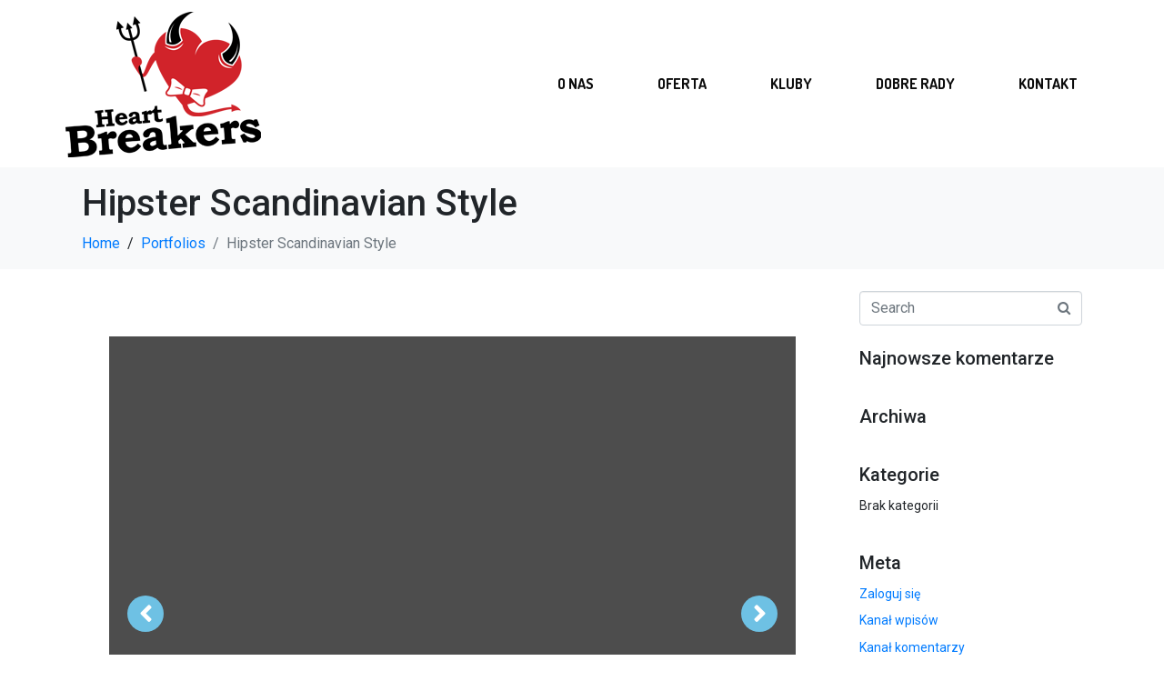

--- FILE ---
content_type: text/css
request_url: https://heartbreakers.pl/wp-content/uploads/elementor/css/post-1066.css?ver=1755271194
body_size: 38
content:
.elementor-kit-1066{--e-global-color-primary:#EF2E44;--e-global-color-secondary:#4D4D4D;--e-global-color-text:#8A8A8A;--e-global-color-accent:#57B191;--e-global-color-4f3c67e2:#F5F5F5;--e-global-color-6d416e03:#BDBDBD;--e-global-color-747a29d:#000000;--e-global-color-368cc40:#FFF;--e-global-typography-text-font-family:"Roboto";--e-global-typography-text-font-weight:400;--e-global-typography-accent-font-family:"Roboto";--e-global-typography-accent-font-weight:500;}.elementor-section.elementor-section-boxed > .elementor-container{max-width:1140px;}.e-con{--container-max-width:1140px;}.elementor-widget:not(:last-child){margin-bottom:20px;}.elementor-element{--widgets-spacing:20px;}{}h1.entry-title{display:var(--page-title-display);}.elementor-kit-1066 e-page-transition{background-color:#FFBC7D;}@media(max-width:1024px){.elementor-section.elementor-section-boxed > .elementor-container{max-width:1024px;}.e-con{--container-max-width:1024px;}}@media(max-width:767px){.elementor-section.elementor-section-boxed > .elementor-container{max-width:767px;}.e-con{--container-max-width:767px;}}

--- FILE ---
content_type: text/css
request_url: https://heartbreakers.pl/wp-content/uploads/elementor/css/post-374.css?ver=1755506144
body_size: 469
content:
.elementor-374 .elementor-element.elementor-element-04a5f2d .elementor-repeater-item-c43e9e9.jet-parallax-section__layout .jet-parallax-section__image{background-size:auto;}.elementor-374 .elementor-element.elementor-element-c72c240 .slider-pro{min-height:600px;}.elementor-374 .elementor-element.elementor-element-c72c240 .jet-slider .slider-pro .jet-slider__content-inner{max-width:100%;}.elementor-374 .elementor-element.elementor-element-c72c240 .jet-slider .sp-buttons{max-width:100%;text-align:center;}.elementor-374 .elementor-element.elementor-element-c72c240 .jet-slider .sp-image-container:after{opacity:0.2;}.elementor-374 .elementor-element.elementor-element-c72c240 .jet-slider__icon{justify-content:center;}.elementor-374 .elementor-element.elementor-element-c72c240 .jet-slider__title{text-align:center;}.elementor-374 .elementor-element.elementor-element-c72c240 .jet-slider__subtitle{text-align:center;}.elementor-374 .elementor-element.elementor-element-c72c240 .jet-slider__desc{align-self:center;text-align:center;}.elementor-374 .elementor-element.elementor-element-c72c240 .jet-slider__button-wrapper{text-align:center;}.elementor-374 .elementor-element.elementor-element-c72c240 .jet-slider .sp-thumbnail-container:hover:before{border-style:solid;border-width:2px 2px 2px 2px;}.elementor-374 .elementor-element.elementor-element-c72c240 .jet-slider .sp-thumbnail-container.sp-selected-thumbnail:before{border-style:solid;border-width:2px 2px 2px 2px;}.elementor-374 .elementor-element.elementor-element-c72c240 > .elementor-widget-container{margin:0px 0px 35px 0px;}.elementor-374 .elementor-element.elementor-element-04a5f2d{padding:40px 20px 0px 20px;}.elementor-374 .elementor-element.elementor-element-c7d59e0 .elementor-repeater-item-09619ba.jet-parallax-section__layout .jet-parallax-section__image{background-size:auto;}.elementor-374 .elementor-element.elementor-element-e129c66 .elementor-heading-title{color:#464646;font-size:14px;font-weight:bold;text-transform:uppercase;letter-spacing:1px;}.elementor-374 .elementor-element.elementor-element-e129c66 > .elementor-widget-container{padding:20px 0px 20px 0px;}.elementor-374 .elementor-element.elementor-element-cf455ed{color:#808080;font-size:16px;line-height:1.66em;}.elementor-374 .elementor-element.elementor-element-6d5500f a.raven-button{padding:12px 24px 12px 24px;border-color:#252525;border-radius:1px 1px 1px 1px;}.elementor-374 .elementor-element.elementor-element-6d5500f .raven-button{padding:12px 24px 12px 24px;border-color:#252525;border-radius:1px 1px 1px 1px;}.elementor-374 .elementor-element.elementor-element-6d5500f a.raven-button .button-text{color:#252525;}.elementor-374 .elementor-element.elementor-element-6d5500f .raven-button .button-text{color:#252525;}.elementor-374 .elementor-element.elementor-element-6d5500f .raven-button-icon{color:#252525;}.elementor-374 .elementor-element.elementor-element-6d5500f .raven-button-icon i{color:#252525;}.elementor-374 .elementor-element.elementor-element-6d5500f .raven-button-icon svg{fill:#252525;}.elementor-374 .elementor-element.elementor-element-6d5500f a.raven-button, .elementor-374 .elementor-element.elementor-element-6d5500f .raven-button, .elementor-374 .elementor-element.elementor-element-6d5500f .raven-button-widget-normal-effect-blink:after{background-color:#ffffff;background-image:none;}.elementor-374 .elementor-element.elementor-element-6d5500f a.raven-button:not(:hover), .elementor-374 .elementor-element.elementor-element-6d5500f .raven-button:not(:hover){border-style:solid;border-width:2px 2px 2px 2px;}.elementor-374 .elementor-element.elementor-element-6d5500f .raven-button:not(:hover).raven-button-widget-normal-effect-shockwave:after{border-radius:1px 1px 1px 1px;}.elementor-374 .elementor-element.elementor-element-6d5500f .raven-button:not(:hover).raven-button-widget-normal-effect-shockwave:before{border-radius:1px 1px 1px 1px;}.elementor-374 .elementor-element.elementor-element-6d5500f .raven-button .raven-button-overlay:before{background-color:#252525;background-image:none;}.elementor-374 .elementor-element.elementor-element-6d5500f a.raven-button .button-text, .elementor-374 .elementor-element.elementor-element-6d5500f .raven-button .button-text{font-size:12px;font-weight:700;text-transform:uppercase;letter-spacing:1px;}.elementor-374 .elementor-element.elementor-element-5eb3816 .elementor-heading-title{color:#464646;font-size:14px;font-weight:bold;text-transform:uppercase;letter-spacing:1px;}.elementor-374 .elementor-element.elementor-element-5eb3816 > .elementor-widget-container{padding:20px 0px 20px 0px;}.elementor-374 .elementor-element.elementor-element-1fa01bc{color:#808080;font-size:16px;line-height:1.66em;}.elementor-374 .elementor-element.elementor-element-f1a3a0a .elementor-heading-title{color:#464646;font-size:14px;font-weight:bold;text-transform:uppercase;letter-spacing:1px;}.elementor-374 .elementor-element.elementor-element-f1a3a0a > .elementor-widget-container{padding:20px 0px 20px 0px;}.elementor-374 .elementor-element.elementor-element-5f727d2{color:#808080;font-size:16px;line-height:1.66em;}.elementor-374 .elementor-element.elementor-element-c7d59e0{padding:0px 20px 20px 20px;}@media(min-width:768px){.elementor-374 .elementor-element.elementor-element-6533710{width:69.913%;}.elementor-374 .elementor-element.elementor-element-1283e0d{width:30.015%;}}@media(max-width:767px){.elementor-374 .elementor-element.elementor-element-c72c240 .slider-pro{min-height:50vh;}.elementor-374 .elementor-element.elementor-element-c7d59e0{padding:0px 10px 0px 10px;}}

--- FILE ---
content_type: text/css
request_url: https://heartbreakers.pl/wp-content/uploads/elementor/css/post-331.css?ver=1755479684
body_size: 915
content:
.elementor-331 .elementor-element.elementor-element-41082746 > .elementor-container{min-height:73px;}.elementor-331 .elementor-element.elementor-element-41082746 > .elementor-container > .elementor-row > .elementor-column > .elementor-column-wrap > .elementor-widget-wrap{align-content:center;align-items:center;}.elementor-331 .elementor-element.elementor-element-41082746 .elementor-repeater-item-e6e9efc.jet-parallax-section__layout .jet-parallax-section__image{background-size:auto;}.elementor-331 .elementor-element.elementor-element-5989ab93 > .elementor-column-wrap > .elementor-widget-wrap > .elementor-widget:not(.elementor-widget__width-auto):not(.elementor-widget__width-initial):not(:last-child):not(.elementor-absolute){margin-bottom:0px;}.elementor-331 .elementor-element.elementor-element-7d593653 .raven-site-logo{text-align:left;}.elementor-331 .elementor-element.elementor-element-7d593653 > .elementor-widget-container{padding:0px 0px 0px 0px;}.elementor-331 .elementor-element.elementor-element-5675f906 .raven-nav-menu-main .raven-nav-menu > li > a.raven-menu-item{font-family:"Dosis", Sans-serif;font-size:16px;font-weight:700;text-transform:uppercase;line-height:21px;letter-spacing:0px;padding:35px 25px 35px 25px;color:#0c0c0c;}.elementor-331 .elementor-element.elementor-element-5675f906 .raven-nav-menu-horizontal .raven-nav-menu > li:not(:last-child){margin-right:20px;}.elementor-331 .elementor-element.elementor-element-5675f906 .raven-nav-menu-vertical .raven-nav-menu > li:not(:last-child){margin-bottom:20px;}.elementor-331 .elementor-element.elementor-element-5675f906 .raven-nav-menu-main .raven-nav-menu > li:not(.current-menu-parent):not(.current-menu-ancestor) > a.raven-menu-item:hover:not(.raven-menu-item-active), .elementor-331 .elementor-element.elementor-element-5675f906 .raven-nav-menu-main .raven-nav-menu > li:not(.current-menu-parent):not(.current-menu-ancestor) > a.highlighted:not(.raven-menu-item-active){color:#ffffff;background-color:#ff212f;}.elementor-331 .elementor-element.elementor-element-5675f906 .raven-nav-menu-main .raven-nav-menu > li > a.raven-menu-item-active, .elementor-331 .elementor-element.elementor-element-5675f906 .raven-nav-menu-main .raven-nav-menu > li.current-menu-parent > a, .elementor-331 .elementor-element.elementor-element-5675f906 .raven-nav-menu-main .raven-nav-menu > li.current-menu-ancestor > a{color:#ffffff;background-color:#ff213f;}.elementor-331 .elementor-element.elementor-element-5675f906 .raven-nav-menu-main .raven-submenu > li:not(:last-child){border-bottom-width:1px;}.elementor-331 .elementor-element.elementor-element-5675f906 .raven-nav-menu-mobile .raven-nav-menu li > a{font-weight:600;text-transform:uppercase;padding:8px 32px 8px 32px;}.elementor-331 .elementor-element.elementor-element-5675f906 .raven-nav-menu-mobile .raven-nav-menu li:not(:last-child){border-bottom-style:solid;border-color:#000000;border-bottom-width:1px;}.elementor-331 .elementor-element.elementor-element-5675f906 .raven-nav-menu-mobile .raven-submenu{border-top-style:solid;border-color:#000000;border-top-width:1px;}.elementor-331 .elementor-element.elementor-element-5675f906 .raven-nav-menu-mobile .raven-nav-menu{border-radius:0px 0px 0px 0px;overflow:hidden;}.elementor-331 .elementor-element.elementor-element-5675f906 .raven-nav-menu-mobile .raven-nav-menu li > a:hover{color:#ff213f;}.elementor-331 .elementor-element.elementor-element-5675f906 .raven-nav-menu-mobile .raven-nav-menu li > a.raven-menu-item-active, .elementor-331 .elementor-element.elementor-element-5675f906 .raven-nav-menu-mobile .raven-nav-menu li > a:active{color:#ff213f;}.elementor-331 .elementor-element.elementor-element-5675f906 .raven-nav-menu-toggle-button{font-size:30px;color:#0c0c0c;}.elementor-331 .elementor-element.elementor-element-5675f906 .raven-nav-menu-custom-icon svg{width:30px;}.elementor-331 .elementor-element.elementor-element-5675f906 .hamburger .hamburger-box{width:30px;}.elementor-331 .elementor-element.elementor-element-5675f906 .hamburger-box{height:calc(((30px/8) * 3) + calc((30px/4) * 2));}.elementor-331 .elementor-element.elementor-element-5675f906 .hamburger-box .hamburger-inner{margin-top:calc((30px/8) / -2);}.elementor-331 .elementor-element.elementor-element-5675f906 .hamburger-inner{width:30px;}.elementor-331 .elementor-element.elementor-element-5675f906 .hamburger-inner::before{width:30px;}.elementor-331 .elementor-element.elementor-element-5675f906 .hamburger-inner::after{width:30px;}.elementor-331 .elementor-element.elementor-element-5675f906 .hamburger-inner, .elementor-331 .elementor-element.elementor-element-5675f906 .hamburger-inner::before, .elementor-331 .elementor-element.elementor-element-5675f906 .hamburger-inner::after{height:calc(30px / 8);}.elementor-331 .elementor-element.elementor-element-5675f906 .hamburger:not(.is-active) .hamburger-inner::before{top:calc(((30px/8) + calc(30px/4)) * -1);}.elementor-331 .elementor-element.elementor-element-5675f906 .hamburger:not(.is-active) .hamburger-inner::after{bottom:calc(((30px/8) + calc(30px/4)) * -1);}.elementor-331 .elementor-element.elementor-element-5675f906 .raven-nav-menu-toggle{text-align:center;}.elementor-331 .elementor-element.elementor-element-5675f906 .raven-nav-menu-toggle-button svg{fill:#0c0c0c;}.elementor-331 .elementor-element.elementor-element-5675f906 .hamburger-inner, .elementor-331 .elementor-element.elementor-element-5675f906 .hamburger-inner::after, .elementor-331 .elementor-element.elementor-element-5675f906 .hamburger-inner::before{background-color:#0c0c0c;}.elementor-331 .elementor-element.elementor-element-5675f906 .raven-nav-menu-toggle-button:hover{color:#0c0c0c;}.elementor-331 .elementor-element.elementor-element-5675f906 .raven-nav-menu-toggle-button:hover svg{fill:#0c0c0c;}.elementor-331 .elementor-element.elementor-element-5675f906 .raven-nav-menu-toggle-button:hover .hamburger-inner, .elementor-331 .elementor-element.elementor-element-5675f906 .raven-nav-menu-toggle-button:hover  .hamburger-inner::after, .elementor-331 .elementor-element.elementor-element-5675f906 .raven-nav-menu-toggle-button:hover  .hamburger-inner::before{background-color:#0c0c0c;}.elementor-331 .elementor-element.elementor-element-41082746:not(.elementor-motion-effects-element-type-background), .elementor-331 .elementor-element.elementor-element-41082746 > .elementor-motion-effects-container > .elementor-motion-effects-layer{background-color:#ffffff;}.elementor-331 .elementor-element.elementor-element-41082746{transition:background 0.3s, border 0.3s, border-radius 0.3s, box-shadow 0.3s;margin-top:0px;margin-bottom:0px;padding:0px 0px 0px 0px;}.elementor-331 .elementor-element.elementor-element-41082746 > .elementor-background-overlay{transition:background 0.3s, border-radius 0.3s, opacity 0.3s;}@media(max-width:1024px){.elementor-331 .elementor-element.elementor-element-792f43c1 > .elementor-element-populated > .elementor-widget-wrap{padding:0px 0px 0px 0px;}.elementor-331 .elementor-element.elementor-element-5675f906 .raven-nav-menu-horizontal .raven-nav-menu > li:not(:last-child){margin-right:0px;}.elementor-331 .elementor-element.elementor-element-5675f906 .raven-nav-menu-vertical .raven-nav-menu > li:not(:last-child){margin-bottom:0px;}.elementor-331 .elementor-element.elementor-element-5675f906 .raven-nav-menu-mobile .raven-nav-menu li > a{padding:20px 20px 20px 20px;}.elementor-331 .elementor-element.elementor-element-5675f906 .raven-nav-menu-toggle-button{padding:30px 30px 30px 30px;}.elementor-331 .elementor-element.elementor-element-5675f906 .raven-nav-menu-toggle{text-align:right;}.elementor-331 .elementor-element.elementor-element-41082746{padding:10px 10px 20px 10px;}}@media(min-width:768px){.elementor-331 .elementor-element.elementor-element-5989ab93{width:27.961%;}.elementor-331 .elementor-element.elementor-element-792f43c1{width:72.039%;}}@media(max-width:1024px) and (min-width:768px){.elementor-331 .elementor-element.elementor-element-5989ab93{width:30%;}.elementor-331 .elementor-element.elementor-element-792f43c1{width:70%;}}@media(max-width:767px){.elementor-331 .elementor-element.elementor-element-7d593653 .raven-site-logo img, .elementor-331 .elementor-element.elementor-element-7d593653 .raven-site-logo svg{width:100%;}.elementor-331 .elementor-element.elementor-element-5675f906 .raven-nav-menu-horizontal .raven-nav-menu > li:not(:last-child){margin-right:0px;}.elementor-331 .elementor-element.elementor-element-5675f906 .raven-nav-menu-vertical .raven-nav-menu > li:not(:last-child){margin-bottom:0px;}.elementor-331 .elementor-element.elementor-element-5675f906 .raven-nav-menu-mobile .raven-nav-menu li > a{font-size:13px;padding:14px 0px 7px 10px;}.elementor-331 .elementor-element.elementor-element-5675f906:not(.raven-nav-menu-stretch) .raven-nav-menu-mobile{margin-top:-14px;}.elementor-331 .elementor-element.elementor-element-5675f906.raven-nav-menu-stretch .raven-nav-menu-mobile{top:auto !important;margin-top:-14px;}.elementor-331 .elementor-element.elementor-element-5675f906 .raven-nav-menu-mobile .raven-nav-menu li:not(:last-child){border-bottom-width:1px;}.elementor-331 .elementor-element.elementor-element-5675f906 .raven-nav-menu-mobile .raven-submenu{border-top-width:1px;}.elementor-331 .elementor-element.elementor-element-5675f906 .raven-nav-menu-toggle{text-align:right;}}/* Start JX Custom Fonts CSS *//* End JX Custom Fonts CSS */
/* Start JX Custom Fonts CSS *//* End JX Custom Fonts CSS */

--- FILE ---
content_type: text/css
request_url: https://heartbreakers.pl/wp-content/uploads/elementor/css/post-320.css?ver=1755271194
body_size: 884
content:
.elementor-320 .elementor-element.elementor-element-7620a954 .elementor-repeater-item-e6e9efc.jet-parallax-section__layout .jet-parallax-section__image{background-size:auto;}.elementor-320 .elementor-element.elementor-element-723789e > .elementor-column-wrap > .elementor-widget-wrap > .elementor-widget:not(.elementor-widget__width-auto):not(.elementor-widget__width-initial):not(:last-child):not(.elementor-absolute){margin-bottom:0px;}.elementor-320 .elementor-element.elementor-element-6c623fa2 .raven-site-logo{text-align:center;}.elementor-320 .elementor-element.elementor-element-6c623fa2 > .elementor-widget-container{padding:8px 0px 0px 0px;}.elementor-320 .elementor-element.elementor-element-68ad4629 > .elementor-column-wrap > .elementor-widget-wrap > .elementor-widget:not(.elementor-widget__width-auto):not(.elementor-widget__width-initial):not(:last-child):not(.elementor-absolute){margin-bottom:0px;}.elementor-320 .elementor-element.elementor-element-6843d24e .raven-nav-menu-main .raven-nav-menu > li > a.raven-menu-item{font-family:"Dosis", Sans-serif;font-size:16px;font-weight:700;text-transform:uppercase;line-height:21px;letter-spacing:0px;padding:18px 25px 18px 25px;color:#0c0c0c;}.elementor-320 .elementor-element.elementor-element-6843d24e .raven-nav-menu-horizontal .raven-nav-menu > li:not(:last-child){margin-right:0px;}.elementor-320 .elementor-element.elementor-element-6843d24e .raven-nav-menu-vertical .raven-nav-menu > li:not(:last-child){margin-bottom:0px;}.elementor-320 .elementor-element.elementor-element-6843d24e .raven-nav-menu-main .raven-nav-menu > li:not(.current-menu-parent):not(.current-menu-ancestor) > a.raven-menu-item:hover:not(.raven-menu-item-active), .elementor-320 .elementor-element.elementor-element-6843d24e .raven-nav-menu-main .raven-nav-menu > li:not(.current-menu-parent):not(.current-menu-ancestor) > a.highlighted:not(.raven-menu-item-active){color:#ffffff;background-color:#ff212f;}.elementor-320 .elementor-element.elementor-element-6843d24e .raven-nav-menu-main .raven-nav-menu > li > a.raven-menu-item-active, .elementor-320 .elementor-element.elementor-element-6843d24e .raven-nav-menu-main .raven-nav-menu > li.current-menu-parent > a, .elementor-320 .elementor-element.elementor-element-6843d24e .raven-nav-menu-main .raven-nav-menu > li.current-menu-ancestor > a{color:#ffffff;background-color:#ff213f;}.elementor-320 .elementor-element.elementor-element-6843d24e .raven-nav-menu-main .raven-submenu > li:not(:last-child){border-bottom-width:1px;}.elementor-320 .elementor-element.elementor-element-6843d24e .raven-nav-menu-mobile .raven-nav-menu li > a{font-weight:700;text-transform:uppercase;padding:8px 32px 8px 32px;}.elementor-320 .elementor-element.elementor-element-6843d24e .raven-nav-menu-mobile .raven-nav-menu li:not(:last-child){border-bottom-style:solid;border-color:#000000;border-bottom-width:1px;}.elementor-320 .elementor-element.elementor-element-6843d24e .raven-nav-menu-mobile .raven-submenu{border-top-style:solid;border-color:#000000;border-top-width:1px;}.elementor-320 .elementor-element.elementor-element-6843d24e .raven-nav-menu-mobile .raven-nav-menu{border-radius:0px 0px 0px 0px;overflow:hidden;}.elementor-320 .elementor-element.elementor-element-6843d24e .raven-nav-menu-mobile .raven-nav-menu li > a:hover{color:#ff213f;}.elementor-320 .elementor-element.elementor-element-6843d24e .raven-nav-menu-mobile .raven-nav-menu li > a.raven-menu-item-active, .elementor-320 .elementor-element.elementor-element-6843d24e .raven-nav-menu-mobile .raven-nav-menu li > a:active{color:#ff213f;}.elementor-320 .elementor-element.elementor-element-6843d24e .raven-nav-menu-toggle-button{font-size:25px;}.elementor-320 .elementor-element.elementor-element-6843d24e .raven-nav-menu-custom-icon svg{width:25px;}.elementor-320 .elementor-element.elementor-element-6843d24e .hamburger .hamburger-box{width:25px;}.elementor-320 .elementor-element.elementor-element-6843d24e .hamburger-box{height:calc(((25px/8) * 3) + calc((25px/4) * 2));}.elementor-320 .elementor-element.elementor-element-6843d24e .hamburger-box .hamburger-inner{margin-top:calc((25px/8) / -2);}.elementor-320 .elementor-element.elementor-element-6843d24e .hamburger-inner{width:25px;}.elementor-320 .elementor-element.elementor-element-6843d24e .hamburger-inner::before{width:25px;}.elementor-320 .elementor-element.elementor-element-6843d24e .hamburger-inner::after{width:25px;}.elementor-320 .elementor-element.elementor-element-6843d24e .hamburger-inner, .elementor-320 .elementor-element.elementor-element-6843d24e .hamburger-inner::before, .elementor-320 .elementor-element.elementor-element-6843d24e .hamburger-inner::after{height:calc(25px / 8);}.elementor-320 .elementor-element.elementor-element-6843d24e .hamburger:not(.is-active) .hamburger-inner::before{top:calc(((25px/8) + calc(25px/4)) * -1);}.elementor-320 .elementor-element.elementor-element-6843d24e .hamburger:not(.is-active) .hamburger-inner::after{bottom:calc(((25px/8) + calc(25px/4)) * -1);}.elementor-320 .elementor-element.elementor-element-6843d24e .raven-nav-menu-toggle{text-align:center;}.elementor-320 .elementor-element.elementor-element-6843d24e .raven-nav-menu-toggle-button:hover{color:#ff213f;}.elementor-320 .elementor-element.elementor-element-6843d24e .raven-nav-menu-toggle-button:hover svg{fill:#ff213f;}.elementor-320 .elementor-element.elementor-element-6843d24e .raven-nav-menu-toggle-button:hover .hamburger-inner, .elementor-320 .elementor-element.elementor-element-6843d24e .raven-nav-menu-toggle-button:hover  .hamburger-inner::after, .elementor-320 .elementor-element.elementor-element-6843d24e .raven-nav-menu-toggle-button:hover  .hamburger-inner::before{background-color:#ff213f;}.elementor-320 .elementor-element.elementor-element-6843d24e .raven-nav-menu-mobile{border-style:solid;border-width:1px 0px 1px 0px;}.elementor-320 .elementor-element.elementor-element-7620a954:not(.elementor-motion-effects-element-type-background), .elementor-320 .elementor-element.elementor-element-7620a954 > .elementor-motion-effects-container > .elementor-motion-effects-layer{background-color:#ffffff;}.elementor-320 .elementor-element.elementor-element-7620a954{border-style:solid;border-width:0px 0px 1px 0px;border-color:#ffffff;transition:background 0.3s, border 0.3s, border-radius 0.3s, box-shadow 0.3s;margin-top:0px;margin-bottom:0px;padding:0px 0px 0px 0px;}.elementor-320 .elementor-element.elementor-element-7620a954, .elementor-320 .elementor-element.elementor-element-7620a954 > .elementor-background-overlay{border-radius:0px 0px 0px 0px;}.elementor-320 .elementor-element.elementor-element-7620a954 > .elementor-background-overlay{transition:background 0.3s, border-radius 0.3s, opacity 0.3s;}@media(max-width:1024px){.elementor-320 .elementor-element.elementor-element-68ad4629 > .elementor-element-populated > .elementor-widget-wrap{padding:0px 0px 0px 0px;}.elementor-320 .elementor-element.elementor-element-6843d24e .raven-nav-menu-horizontal .raven-nav-menu > li:not(:last-child){margin-right:0px;}.elementor-320 .elementor-element.elementor-element-6843d24e .raven-nav-menu-vertical .raven-nav-menu > li:not(:last-child){margin-bottom:0px;}.elementor-320 .elementor-element.elementor-element-6843d24e .raven-nav-menu-mobile .raven-nav-menu li > a{padding:10px 10px 10px 10px;}.elementor-320 .elementor-element.elementor-element-6843d24e:not(.raven-nav-menu-stretch) .raven-nav-menu-mobile{margin-top:15px;}.elementor-320 .elementor-element.elementor-element-6843d24e.raven-nav-menu-stretch .raven-nav-menu-mobile{top:auto !important;margin-top:15px;}.elementor-320 .elementor-element.elementor-element-6843d24e .raven-nav-menu-toggle-button{padding:35px 0px 0px 0px;}.elementor-320 .elementor-element.elementor-element-6843d24e .raven-nav-menu-toggle{text-align:right;}.elementor-320 .elementor-element.elementor-element-6843d24e > .elementor-widget-container{margin:-16px 0px 0px 0px;}.elementor-320 .elementor-element.elementor-element-7620a954{padding:10px 10px 20px 10px;}}@media(min-width:768px){.elementor-320 .elementor-element.elementor-element-723789e{width:27.961%;}.elementor-320 .elementor-element.elementor-element-68ad4629{width:72.039%;}}@media(max-width:1024px) and (min-width:768px){.elementor-320 .elementor-element.elementor-element-723789e{width:30%;}.elementor-320 .elementor-element.elementor-element-68ad4629{width:70%;}}@media(max-width:767px){.elementor-320 .elementor-element.elementor-element-6c623fa2 .raven-site-logo img, .elementor-320 .elementor-element.elementor-element-6c623fa2 .raven-site-logo svg{width:180px;}.elementor-320 .elementor-element.elementor-element-6843d24e .raven-nav-menu-horizontal .raven-nav-menu > li:not(:last-child){margin-right:0px;}.elementor-320 .elementor-element.elementor-element-6843d24e .raven-nav-menu-vertical .raven-nav-menu > li:not(:last-child){margin-bottom:0px;}.elementor-320 .elementor-element.elementor-element-6843d24e .raven-nav-menu-main .raven-nav-menu > li > a.raven-menu-item{padding:0px 0px 0px 0px;}.elementor-320 .elementor-element.elementor-element-6843d24e .raven-nav-menu-mobile .raven-nav-menu li > a{font-size:13px;padding:18px 0px 7px 10px;}.elementor-320 .elementor-element.elementor-element-6843d24e:not(.raven-nav-menu-stretch) .raven-nav-menu-mobile{margin-top:-2px;}.elementor-320 .elementor-element.elementor-element-6843d24e.raven-nav-menu-stretch .raven-nav-menu-mobile{top:auto !important;margin-top:-2px;}.elementor-320 .elementor-element.elementor-element-6843d24e .raven-nav-menu-mobile .raven-nav-menu li:not(:last-child){border-bottom-width:1px;}.elementor-320 .elementor-element.elementor-element-6843d24e .raven-nav-menu-mobile .raven-submenu{border-top-width:1px;}.elementor-320 .elementor-element.elementor-element-6843d24e .raven-nav-menu-toggle{text-align:right;}.elementor-320 .elementor-element.elementor-element-6843d24e > .elementor-widget-container{margin:0px 0px 0px 0px;padding:0px 0px 0px 0px;}}/* Start JX Custom Fonts CSS *//* End JX Custom Fonts CSS */
/* Start JX Custom Fonts CSS *//* End JX Custom Fonts CSS */

--- FILE ---
content_type: text/css
request_url: https://heartbreakers.pl/wp-content/uploads/elementor/css/post-494.css?ver=1755271194
body_size: 33
content:
.elementor-494 .elementor-element.elementor-element-32b475b .elementor-repeater-item-0b73cef.jet-parallax-section__layout .jet-parallax-section__image{background-size:auto;}.elementor-494 .elementor-element.elementor-element-c812f8e{--grid-template-columns:repeat(0, auto);--icon-size:16px;--grid-column-gap:6px;--grid-row-gap:0px;}.elementor-494 .elementor-element.elementor-element-c812f8e .elementor-widget-container{text-align:right;}.elementor-494 .elementor-element.elementor-element-c812f8e .elementor-social-icon{background-color:#f7f7f7;}.elementor-494 .elementor-element.elementor-element-c812f8e .elementor-social-icon i{color:#ff213f;}.elementor-494 .elementor-element.elementor-element-c812f8e .elementor-social-icon svg{fill:#ff213f;}.elementor-494 .elementor-element.elementor-element-32b475b:not(.elementor-motion-effects-element-type-background), .elementor-494 .elementor-element.elementor-element-32b475b > .elementor-motion-effects-container > .elementor-motion-effects-layer{background-color:#ff213f;}.elementor-494 .elementor-element.elementor-element-32b475b{transition:background 0.3s, border 0.3s, border-radius 0.3s, box-shadow 0.3s;padding:20px 0px 20px 0px;}.elementor-494 .elementor-element.elementor-element-32b475b > .elementor-background-overlay{transition:background 0.3s, border-radius 0.3s, opacity 0.3s;}@media(max-width:767px){.elementor-494 .elementor-element.elementor-element-c812f8e .elementor-widget-container{text-align:center;}}